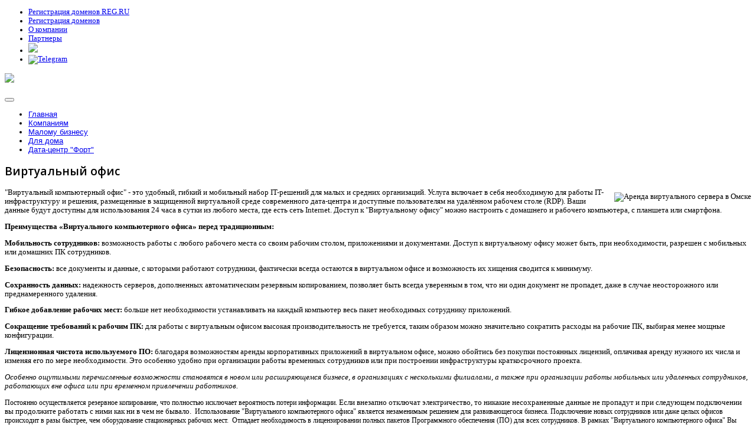

--- FILE ---
content_type: text/html; charset=utf-8
request_url: http://coints.ru/index.php/virtualnyj-ofis
body_size: 6573
content:

<!DOCTYPE html>
<html lang="ru-ru" dir="ltr">
  <head>
 <style>
   .leftimg {
    float:left; /* Выравнивание по левому краю */
    margin: 7px 7px 7px 0; /* Отступы вокруг картинки */
   }
   .rightimg  {
    float: right; /* Выравнивание по правому краю  */ 
    margin: 7px 0 7px 7px; /* Отступы вокруг картинки */
   }
  </style>
      <base href="http://coints.ru/index.php/virtualnyj-ofis" />
  <meta http-equiv="content-type" content="text/html; charset=utf-8" />
  <meta name="keywords" content="Облачные вычисления, серверы, программы, модернизация, ИТ, инфраструктура, it, технологии, " />
  <meta name="author" content="Super User" />
  <meta name="description" content="Комплексная автоматизация предприятий, серверное оборудование, облачные технологии, телевизионное вещание, системы видеонаблюдения, программное обеспечение" />
  <meta name="generator" content="Joomla! - Open Source Content Management" />
  <title>Комплексные информационные технологии и системы - Виртуальный офис</title>
  <link rel="stylesheet" href="/templates/maxbiz2/css/themes/bolid/bootstrap.css" type="text/css" />
  <link rel="stylesheet" href="/templates/maxbiz2/css/themes/bolid/template.css" type="text/css" />
  <link rel="stylesheet" href="/templates/maxbiz2/css/themes/bolid/bootstrap-responsive.css" type="text/css" />
  <link rel="stylesheet" href="/templates/maxbiz2/css/themes/bolid/template-responsive.css" type="text/css" />
  <link rel="stylesheet" href="/plugins/system/t3/base/css/off-canvas.css" type="text/css" />
  <script src="/media/jui/js/jquery.min.js" type="text/javascript"></script>
  <script src="/media/jui/js/jquery-noconflict.js" type="text/javascript"></script>
  <script src="/media/jui/js/jquery-migrate.min.js" type="text/javascript"></script>
  <script src="/media/system/js/caption.js" type="text/javascript"></script>
  <script src="/plugins/system/t3/base/bootstrap/js/bootstrap.js" type="text/javascript"></script>
  <script src="/plugins/system/t3/base/js/off-canvas.js" type="text/javascript"></script>
  <script src="/plugins/system/t3/base/js/script.js" type="text/javascript"></script>
  <script src="/plugins/system/t3/base/js/menu.js" type="text/javascript"></script>
  <script src="/plugins/system/t3/base/js/responsive.js" type="text/javascript"></script>
  <script src="/plugins/system/t3/base/js/jquery.equalheight.js" type="text/javascript"></script>
  <script type="text/javascript">
jQuery(window).on('load',  function() {
				new JCaption('img.caption');
			});
  </script>

    
<!-- META FOR IOS & HANDHELD -->
<meta name="viewport" content="width=device-width, initial-scale=1.0, maximum-scale=1.0"/>
<meta name="HandheldFriendly" content="true" />
<meta name="apple-mobile-web-app-capable" content="YES" />
<!-- //META FOR IOS & HANDHELD -->

<!-- SYSTEM CSS -->
<link href="/templates/system/css/system.css" rel="stylesheet" />
<!-- //SYSTEM CSS -->


<!-- Le HTML5 shim, for IE6-8 support of HTML5 elements -->
<!--[if lt IE 9]>
<script src="//html5shim.googlecode.com/svn/trunk/html5.js"></script>
<![endif]-->

<!--[if lt IE 10]>
<link href="/templates/maxbiz2/css/ie8.css" rel="stylesheet" />
<![endif]-->

<!-- for IE6-8 support of media query -->
<script type="text/javascript" src="/plugins/system/t3/base/js/respond.min.js"></script>
<script type="text/javascript" src="/templates/maxbiz2/js/template.js"></script>



<!-- Fonts -->
<style type="text/css">
			html > body {font-family: Tahoma, Verdana, Geneva;font-size: 80%}
				h1, h2, h3, h4, h5, h6, blockquote {font-family: Open Sans}
				#navwrap li {font-family: sans-serif}
				.logo h3  {font-family: Trebuchet ms, Tahoma, Arial, sans-serif}
		
		
			 {font-family:;}
		
	</style>  
 <script>
  (function(i,s,o,g,r,a,m){i['GoogleAnalyticsObject']=r;i[r]=i[r]||function(){
  (i[r].q=i[r].q||[]).push(arguments)},i[r].l=1*new Date();a=s.createElement(o),
  m=s.getElementsByTagName(o)[0];a.async=1;a.src=g;m.parentNode.insertBefore(a,m)
  })(window,document,'script','//www.google-analytics.com/analytics.js','ga');

  ga('create', 'UA-52589434-1', 'auto');
  ga('send', 'pageview');

</script>
</head>
<body id="contentleft" class="com_content view-article itemid-489 j34">
	
  	<div id="fullwrap">
  		<div id="topcolour">
			
<!-- Top -->
<section id="topwrap">
	<div class="zen-container">
	  	<!-- top -->
	<div class="row-fluid">
							<div class="span12 item-first" data-default="span12">
										<div id="top4">
						
		<div class="moduletable ">
			<div class="module-inner">
						<div class="zen-module-body">
				
<ul class="nav ">
<li class="item-497"><a href="http://domain.coints.ru" onclick="window.open(this.href,'targetWindow','toolbar=no,location=no,status=no,menubar=no,scrollbars=yes,resizable=yes,');return false;" >Регистрация доменов REG.RU</a></li><li class="item-476">	<a href="https://coints.unitedplatform.com/user/newbilling/primecost/" target="_blank" title="Регистрация доменов" >Регистрация доменов</a></li><li class="item-470"><a href="/index.php/aboutcompany" >О компании</a></li><li class="item-474"><a href="/index.php/partnermenu" >Партнеры</a></li><li class="item-495">	<a href="https://www.facebook.com/coints/" ><img src="/images/facebook_icon.jpg" alt=" " /><span class="image-title"> </span></a></li><li class="item-498">	<a href="https://t.me/cointsomsk" ><img src="/images/t_logo_mini.jpg" alt="Telegram" /></a></li></ul>
			</div>
						</div>
		</div>
	
					</div>
									</div>
				</div>
<!-- top -->	  
	    	</div>
</section>			
			<!-- LOGO -->
<section id="logowrap">
	<div class="zen-container">
		<div class="row-fluid">
			<div class="span7">
			  <div class="logo logo-image zenleft">
				    <h3>
				      <a href="/" title="">
		    		    <span>
		        					        		<img src="/images/021.png"/>
		        				        		</span>
		      		</a>
		     	 </h3>
		      
		     	 		   
		  	</div>
		  	
		  </div>
		  	 </div>
</div>
</section>
<!-- //LOGO -->
			<!-- MAIN NAVIGATION -->
  <nav id="navwrap">
  <div class="zen-container">
  	<div class="row-fluid">
   		<div class="navwrapper navbar zenleft">
	
		<button type="button" class="btn btn-navbar" data-toggle="collapse" data-target=".nav-collapse">
	        <span class="icon-list-ul"></span>
	      </button>
	
	    <div class="nav-collapse collapse always-show zenleft">
	    	      
<ul class="nav  nav-pills">
<li class="item-435"><a href="/index.php" >Главная</a></li><li class="item-467"><a href="/index.php/clouds" >Компаниям</a></li><li class="item-471"><a href="/index.php/infrast" >Малому бизнесу</a></li><li class="item-472"><a href="/index.php/skud" >Для дома</a></li><li class="item-496"><a href="/index.php/data-center-fort" >Дата-центр &quot;Форт&quot;</a></li></ul>

	    	    </div>
	    
	   </div>
    </div>
  </div>
</nav>
<!-- //MAIN NAVIGATION -->		</div>
		
		<div id="gradient">
			<div class="zen-container">
				<div class="gradient-inner">
					<div class="row-fluid">
						<div id="main-area" class="span12">


							
							


							


							

							

																
<section id="mainWrap">
	<div class="zen-container">
		<div class="row-fluid">
		
		
                  
                
		
		    <!-- MAIN CONTENT -->
		    <div id="midCol" class="zen-content span12"  data-default="span12">
		   

                      
      		            		      
	<div class="page-header clearfix">
		<h1 class="page-title">Виртуальный офис</h1>
	</div>
<div class="item-page clearfix">

		
	<!-- Article -->
	<article>
		
		
		
					
					
		
		
							
					
				
				<section class="article-content clearfix">
					<p><img class="rightimg" src="/images/cloud_site.jpg" alt="Аренда виртуального сервера в Омске" />"Виртуальный компьютерный офис" - это удобный, гибкий и мобильный набор IT-решений для малых и средних организаций. Услуга включает в себя необходимую для работы IT-инфраструктуру и решения, размещенные в защищенной виртуальной среде современного дата-центра и доступные пользователям на удалённом рабочем столе (RDP). Ваши данные будут доступны для использования 24 часа в сутки из любого места, где есть сеть Internet. Доступ к "Виртуальному офису" можно настроить с домашнего и рабочего компьютера, с планшета или смартфона.</p>
 
<p><strong>Преимущества «Виртуального компьютерного офиса» перед традиционным:</strong></p>
<p><strong>Мобильность сотрудников:</strong> возможность работы с любого рабочего места со своим рабочим столом, приложениями и документами. Доступ к виртуальному офису может быть, при необходимости, разрешен с мобильных или домашних ПК сотрудников.</p>
<p><strong>Безопасность:</strong> все документы и данные, с которыми работают сотрудники, фактически всегда остаются в виртуальном офисе и возможность их хищения сводится к минимуму.</p>
<p><strong>Сохранность данных:</strong> надежность серверов, дополненных автоматическим резервным копированием, позволяет быть всегда уверенным в том, что ни один документ не пропадет, даже в случае неосторожного или преднамеренного удаления.</p>
<p><strong>Гибкое добавление рабочих мест:</strong> больше нет необходимости устанавливать на каждый компьютер весь пакет необходимых сотруднику приложений.</p>
<p><strong>Сокращение требований к рабочим ПК:</strong> для работы с виртуальным офисом высокая производительность не требуется, таким образом можно значительно сократить расходы на рабочие ПК, выбирая менее мощные конфигурации.</p>
<p><strong>Лицензионная чистота используемого ПО:</strong> благодаря возможностям аренды корпоративных приложений в виртуальном офисе, можно обойтись без покупки постоянных лицензий, оплачивая аренду нужного их числа и изменяя его по мере необходимости. Это особенно удобно при организации работы временных сотрудников или при построении инфраструктуры краткосрочного проекта.</p>
<p><em>Особенно ощутимыми перечисленные возможности становятся в новом или расширяющемся бизнесе, в организациях с несколькими филиалами, а также при организации работы мобильных или удаленных сотрудников, работающих вне офиса или при временном привлечении работников.</em></p>
<p><span style="font-size: 12.16px;">Постоянно</span><span style="font-size: 12.16px;"> осуществляется резервное копирование, что полностью исключает вероятность потери информации. </span>Если внезапно отключат электричество, то никакие несохраненные данные не пропадут и при следующем подключении вы продолжите работать с ними как ни в чем не бывало. <span style="font-size: 12.16px;"> Использование "Виртуального компьютерного офиса" является незаменимым решением для развивающегося бизнеса. Подключение новых сотрудников или даже целых офисов происходит в разы быстрее, чем оборудование стационарных рабочих мест.  Отпадает необходимость в лицензировании полных пакетов Программного обеспечения (ПО) для всех сотрудников. В рамках "Виртуального компьютерного офиса" Вы можете варьировать количество лицензий необходимого ПО в зависимости от занятых сотрудников.</span></p>
<p> </p>
<p> </p>				</section>

								
				
				
								</article>
	<!-- //Article -->


 
</div>

                      		    </div>
      		    <!-- //MAIN CONTENT -->

                      
		
		    		    
		    

              		</div>
  </div>
</section> 														

							

							

						</div>
											</div>
				</div>
			</div>
		</div>
		

    	
<!-- FOOTER -->
<footer id="footerwrap" class="wrap zen-footer">
  <section class="zen-copyright">
    <div class="zen-container">
      <div class="row-fluid">
        <div class="span8 copyright">




<!-- Rating@Mail.ru counter -->
<script type="text/javascript">//<![CDATA[
var _tmr = _tmr || [];
_tmr.push({id: "2397594",  type: "pageView", start: (new Date()).getTime()});
(function (d, w) {
   var ts = d.createElement("script"); ts.type = "text/javascript"; ts.async = true;
   ts.src = (d.location.protocol == "https:" ? "https:" : "http:") + "//top-fwz1.mail.ru/js/code.js";
   var f = function () {var s = d.getElementsByTagName("script")[0]; s.parentNode.insertBefore(ts, s);};
   if (w.opera == "[object Opera]") { d.addEventListener("DOMContentLoaded", f, false); } else { f(); }
})(document, window);
//]]></script><noscript><div style="position:absolute;left:-10000px;">
<img src="//top-fwz1.mail.ru/counter?id=2397594;js=na" style="border:0;" height="1" width="1" alt="���⨭�@Mail.ru" />
</div></noscript>
<!-- //Rating@Mail.ru counter -->


          

<div class="custom"  >
	<p><a href="http://top.mail.ru/jump?from=2397594" target="_blank"> <img src="http://top-fwz1.mail.ru/counter?id=2397594;t=479;l=1" alt="Рейтинг@Mail.ru" width="88" height="31" /></a></p></div>

        </div>
        <div class="span4">
        	<div id="zen-copyright">
	        	<a href="/index.php/aboutcompany">Комплексные информационные технологии и системы (с) г. Омск, 2013-26</a>        	</div>
        </div>
      </div>
    </div>
  </section>
</footer>

<!-- //FOOTER -->  
	 </div>
	 
	 	<script type="text/javascript">
      WebFontConfig = {
      
      google: {
          families: [ 
          	'Open+Sans:400,600,300:latin', 'Merriweather+Sans'          ]}
        
      
      };
      (function() {
        var wf = document.createElement('script');
        wf.src = ('https:' == document.location.protocol ? 'https' : 'http') +
            '://ajax.googleapis.com/ajax/libs/webfont/1/webfont.js';
        wf.type = 'text/javascript';
        wf.async = 'true';
        var s = document.getElementsByTagName('script')[0];
        s.parentNode.insertBefore(wf, s);
      })();
</script>
  </body>
</html>

--- FILE ---
content_type: text/plain
request_url: https://www.google-analytics.com/j/collect?v=1&_v=j102&a=1417400974&t=pageview&_s=1&dl=http%3A%2F%2Fcoints.ru%2Findex.php%2Fvirtualnyj-ofis&ul=en-us%40posix&dt=%D0%9A%D0%BE%D0%BC%D0%BF%D0%BB%D0%B5%D0%BA%D1%81%D0%BD%D1%8B%D0%B5%20%D0%B8%D0%BD%D1%84%D0%BE%D1%80%D0%BC%D0%B0%D1%86%D0%B8%D0%BE%D0%BD%D0%BD%D1%8B%D0%B5%20%D1%82%D0%B5%D1%85%D0%BD%D0%BE%D0%BB%D0%BE%D0%B3%D0%B8%D0%B8%20%D0%B8%20%D1%81%D0%B8%D1%81%D1%82%D0%B5%D0%BC%D1%8B%20-%20%D0%92%D0%B8%D1%80%D1%82%D1%83%D0%B0%D0%BB%D1%8C%D0%BD%D1%8B%D0%B9%20%D0%BE%D1%84%D0%B8%D1%81&sr=1280x720&vp=1280x720&_u=IEBAAEABAAAAACAAI~&jid=844664998&gjid=697472159&cid=777150870.1769660110&tid=UA-52589434-1&_gid=1026570121.1769660110&_r=1&_slc=1&z=1917796420
body_size: -283
content:
2,cG-RT7CXKDZ9P